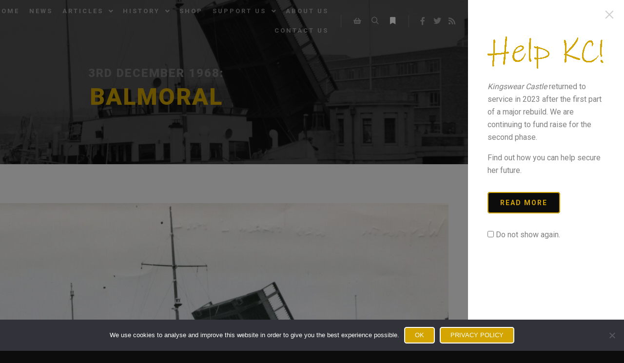

--- FILE ---
content_type: text/html; charset=UTF-8
request_url: https://www.kingswearcastle.org/musings/3rd-december-1968-balmoral/
body_size: 18717
content:
<!DOCTYPE html> <!--[if IE 9]><html class="no-js lt-ie10" lang="en-GB"> <![endif]--> <!--[if gt IE 9]><!--><html class="no-js" lang="en-GB"> <!--<![endif]--><head><meta charset="UTF-8" /><meta name="viewport" content="width=device-width,initial-scale=1" /><meta http-equiv="X-UA-Compatible" content="IE=edge"><link rel="profile" href="https://gmpg.org/xfn/11" /><link media="all" href="https://www.kingswearcastle.org/wp-content/cache/autoptimize/css/autoptimize_afcf198aa9d593eb94fb73143d6e7562.css" rel="stylesheet"><link media="only screen and (max-width: 768px)" href="https://www.kingswearcastle.org/wp-content/cache/autoptimize/css/autoptimize_6fe211f8bb15af76999ce9135805d7af.css" rel="stylesheet"><title>3rd December 1968: Balmoral &#8211; Kingswear Castle</title><meta name='robots' content='max-image-preview:large' /> <script>window._wca = window._wca || [];</script> <link rel='dns-prefetch' href='//stats.wp.com' /><link href='https://fonts.gstatic.com' crossorigin rel='preconnect' /><link rel="alternate" type="application/rss+xml" title="Kingswear Castle &raquo; Feed" href="https://www.kingswearcastle.org/feed/" /><link rel="alternate" type="application/rss+xml" title="Kingswear Castle &raquo; Comments Feed" href="https://www.kingswearcastle.org/comments/feed/" /><link rel="alternate" title="oEmbed (JSON)" type="application/json+oembed" href="https://www.kingswearcastle.org/wp-json/oembed/1.0/embed?url=https%3A%2F%2Fwww.kingswearcastle.org%2Fmusings%2F3rd-december-1968-balmoral%2F" /><link rel="alternate" title="oEmbed (XML)" type="text/xml+oembed" href="https://www.kingswearcastle.org/wp-json/oembed/1.0/embed?url=https%3A%2F%2Fwww.kingswearcastle.org%2Fmusings%2F3rd-december-1968-balmoral%2F&#038;format=xml" /><link rel='stylesheet' id='a13-user-css-css' href='https://www.kingswearcastle.org/wp-content/cache/autoptimize/css/autoptimize_single_340c4e4586bdf85d92afd46afed30fec.css?ver=2.4.23_1766077524' type='text/css' media='all' /><style id='a13-user-css-inline-css' type='text/css'>.single-post .title-bar.outside{background-image:url(https://www.kingswearcastle.org/wp-content/uploads/2022/11/Balmoral-Wymouth-2.jpg)}
/*# sourceURL=a13-user-css-inline-css */</style> <script type="text/javascript" src="https://www.kingswearcastle.org/wp-includes/js/jquery/jquery.min.js?ver=3.7.1" id="jquery-core-js"></script> <script type="text/javascript" id="cookie-notice-front-js-before">var cnArgs = {"ajaxUrl":"https:\/\/www.kingswearcastle.org\/wp-admin\/admin-ajax.php","nonce":"de7a43ff30","hideEffect":"fade","position":"bottom","onScroll":false,"onScrollOffset":100,"onClick":false,"cookieName":"cookie_notice_accepted","cookieTime":15811200,"cookieTimeRejected":15811200,"globalCookie":false,"redirection":false,"cache":true,"revokeCookies":false,"revokeCookiesOpt":"automatic"};

//# sourceURL=cookie-notice-front-js-before</script> <script type="text/javascript" id="wc-add-to-cart-js-extra">var wc_add_to_cart_params = {"ajax_url":"/wp-admin/admin-ajax.php","wc_ajax_url":"/?wc-ajax=%%endpoint%%","i18n_view_cart":"View basket","cart_url":"https://www.kingswearcastle.org/basket/","is_cart":"","cart_redirect_after_add":"yes"};
//# sourceURL=wc-add-to-cart-js-extra</script> <script type="text/javascript" id="woocommerce-js-extra">var woocommerce_params = {"ajax_url":"/wp-admin/admin-ajax.php","wc_ajax_url":"/?wc-ajax=%%endpoint%%","i18n_password_show":"Show password","i18n_password_hide":"Hide password"};
//# sourceURL=woocommerce-js-extra</script> <script type="text/javascript" src="https://stats.wp.com/s-202552.js" id="woocommerce-analytics-js" defer="defer" data-wp-strategy="defer"></script> <link rel="https://api.w.org/" href="https://www.kingswearcastle.org/wp-json/" /><link rel="alternate" title="JSON" type="application/json" href="https://www.kingswearcastle.org/wp-json/wp/v2/posts/22355" /><link rel="EditURI" type="application/rsd+xml" title="RSD" href="https://www.kingswearcastle.org/xmlrpc.php?rsd" /><meta name="generator" content="WordPress 6.9" /><meta name="generator" content="WooCommerce 10.4.3" /><link rel="canonical" href="https://www.kingswearcastle.org/musings/3rd-december-1968-balmoral/" /><link rel='shortlink' href='https://www.kingswearcastle.org/?p=22355' />  <script async src="https://www.googletagmanager.com/gtag/js?id=G-F9M8TWBMF6"></script> <script>window.dataLayer = window.dataLayer || [];
  function gtag(){dataLayer.push(arguments);}
  gtag('js', new Date());

  gtag('config', 'G-F9M8TWBMF6');</script> <link rel="stylesheet" href="https://fonts.googleapis.com/css2?family=Homemade+Apple"> <script type="text/javascript">// 
(function(){
    var docElement = document.documentElement,
        className = docElement.className;
    // Change `no-js` to `js`
    var reJS = new RegExp('(^|\\s)no-js( |\\s|$)');
    //space as literal in second capturing group cause there is strange situation when \s is not catched on load when other plugins add their own classes
    className = className.replace(reJS, '$1js$2');
    docElement.className = className;
})();
//</script><script type="text/javascript">// 
WebFontConfig = {
    google: {"families":["Roboto:400,700,900","Roboto:400,700,900"]},
    active: function () {
        //tell listeners that fonts are loaded
        if (window.jQuery) {
            jQuery(document.body).trigger('webfontsloaded');
        }
    }
};
(function (d) {
    var wf = d.createElement('script'), s = d.scripts[0];
    wf.src = 'https://www.kingswearcastle.org/wp-content/themes/rife-free/js/webfontloader.min.js';
    wf.type = 'text/javascript';
    wf.async = 'true';
    s.parentNode.insertBefore(wf, s);
})(document);
//</script> <noscript><style>.woocommerce-product-gallery{ opacity: 1 !important; }</style></noscript><meta name="generator" content="Elementor 3.33.6; features: additional_custom_breakpoints; settings: css_print_method-external, google_font-enabled, font_display-auto"><meta property="og:type" content="article" /><meta property="og:title" content="3rd December 1968: Balmoral" /><meta property="og:url" content="https://www.kingswearcastle.org/musings/3rd-december-1968-balmoral/" /><meta property="og:description" content="Balmoral Weymouth 4th March 1964 with Consul&#8217;s bow bottom left. On Tuesday 3rd December 1968 Balmoral made her last voyage for Red Funnel from the Royal Pier Southampton round the corner to l…" /><meta property="article:published_time" content="2025-12-03T06:00:00+00:00" /><meta property="article:modified_time" content="2025-12-03T06:30:04+00:00" /><meta property="og:site_name" content="Kingswear Castle" /><meta property="og:image" content="https://www.kingswearcastle.org/wp-content/uploads/2022/11/Balmoral-Wymouth-2.jpg" /><meta property="og:image:width" content="2352" /><meta property="og:image:height" content="1847" /><meta property="og:image:alt" content="" /><meta property="og:locale" content="en_GB" /><meta name="twitter:site" content="@KingswearCastle" /><meta name="twitter:text:title" content="&lt;span class=&quot;potm-heading&quot;&gt;3rd December 1968: &lt;/span&gt;&lt;br /&gt;Balmoral" /><meta name="twitter:image" content="https://www.kingswearcastle.org/wp-content/uploads/2022/11/Balmoral-Wymouth-2.jpg?w=640" /><meta name="twitter:card" content="summary_large_image" /><link rel="icon" href="https://www.kingswearcastle.org/wp-content/uploads/2020/11/cropped-favicon-32x32.png" sizes="32x32" /><link rel="icon" href="https://www.kingswearcastle.org/wp-content/uploads/2020/11/cropped-favicon-192x192.png" sizes="192x192" /><link rel="apple-touch-icon" href="https://www.kingswearcastle.org/wp-content/uploads/2020/11/cropped-favicon-180x180.png" /><meta name="msapplication-TileImage" content="https://www.kingswearcastle.org/wp-content/uploads/2020/11/cropped-favicon-270x270.png" /><style type="text/css" id="wp-custom-css">/* Additional CSS
 * Created: 13/11/2020 RMT
 * Updated: 14/10/2025 RMT
*/

:root {
	--e-global-color-text: #7a7a7a;
	--e-global-color-primary: #d4a500;
	--e-global-color-cef21df: #0c0c0c; 
}


/* Home page news ticker */
@media (min-width: 1025px) {
	.news {
		margin-top: -12px;
	}
}

.news .swiper-pagination-bullet {
	background: #fff;
}

.news .elementor-testimonial__content {
  padding: 0;
}

.news .elementor-testimonial__header {
	padding-top: 0;
}

@media (min-width: 1025px) {
	.news .elementor-widget-reviews .elementor-testimonial__header {
		padding-left: 0;
	}
}

/* Left align embedded YouTube videos */
.wp-block-embed-youtube {
	display: inline-block;
}

.page .page-background {
	background-color: var(--e-global-color-cef21df) !important;
}

/* Drop down menus */
.menu-container ul li {
	height: auto !important;
}

ul.sub-menu {
	padding: 10px;
	background-color: rgb(43 43 43 / 0.6) !important;
}

.sub-menu a span {
	font-weight: 600;
	color: white;
}

.sub-menu a:hover span,
.sub-menu a:hover {
	text-decoration: underline;	
	transition: all 0.5s ease;
}

.submenu {
	border: 2px solid var(--e-global-color-text);
	transition: all 0.5s ease;
}

.header-horizontal .top-menu ul {
	min-width: 100px;
}

.header-horizontal .top-menu i.sub-mark {
/*
 	margin: 46px 0 0 0;
  height: 30px;
	*/
}

.header-horizontal .top-menu i.sub-mark:focus {
	outline: none;
}


/* Ajax search results */
#search-results-header {
	border: 1px solid var(--e-global-color-primary);
}

.searchwp-live-search-result .title {
	font-size: 20px;
  font-weight: bold;
	text-transform: uppercase;
	color: var(--e-global-color-primary);
  letter-spacing: 2px;	
}

.searchwp-live-search-result .icon {
	font-size: 40px;
}

.searchwp-live-search-result .excerpt {
    color: var(--e-global-color-text);	
    font-family: "Roboto", Sans-serif;
    font-size: 20px;
    font-weight: 400;
}

.searchwp-live-search-result time {
	display: none;
}

/* No content/search results */
.layout-full_padding .content-limiter {
    max-width: 1200px;
}

/* Home page banner heights */

@media (max-width: 600px) {
	.elementor-12030 .elementor-element.elementor-element-e25d36d>.elementor-container {
    min-height: 400px !important;
	}
}

@media (max-width: 1024px) {
	.elementor-12030 .elementor-element.elementor-element-e25d36d>.elementor-container {
    min-height: 620px;
	}
}


/* Override problems with Autoptimize plugin enabled */
.single-album .page-background, .albums-list-page .page-background {
    background-color: var(--e-global-color-cef21df) !important;
}

.elementor-shortcode {
    color: var( --e-global-color-text );
    font-family: var( --e-global-typography-text-font-family ), Sans-serif;
    font-size: var( --e-global-typography-text-font-size );
    font-weight: var( --e-global-typography-text-font-weight );
    line-height: var( --e-global-typography-text-line-height );
}

/* Single post titles */
.single-post .title-bar.outside .overlay-color {
	padding-top: 80px !important;
  padding-bottom: 80px !important;
}

.default404 .title-bar.outside .page-title,
.single-post .title-bar.outside .page-title {
	display: inline-block;
	vertical-align: middle;
	color: var(--e-global-color-primary) !important;
}

.single-post .title-bar .in {
	min-height: 177px;
	line-height: 177px;
}

h2.post-title a {
	color: var(--e-global-color-primary);
}

@media only screen and (max-width: 1024px) {
.single-post .title-bar.outside .overlay-color {
	padding-top: 80px !important;
  padding-bottom: 40px !important;
	}

	.single-post .title-bar .in {
		min-height: 108px;
		line-height: 108px;
	}
	
	.page .title-bar.outside .overlay-color {
		padding-top: 120px !important;
    padding-bottom: 80px !important;	
	}
}

.page .title-bar.outside .page-title, .page .title-bar.outside h2 {
	color: var(--e-global-color-primary) !important;
}
/* end of overrides */

.clue-content {
	margin-bottom: 20px;
}

.wp-block-image,
figure {
	line-height: 100%;
}

.wp-block-image {
	margin-bottom: 0;
}

figcaption {
	line-height: 170%
}

/* Pictures of the month year list */
.potm-index ul {
	list-style-type: none;
	margin: 0;
	padding: 0;
	overflow: hidden;
}

.potm-index li {
	float: left;
}

.potm-index a {
	font-size: 12px;
	font-weight: 500;
	line-height: 150%;
	border: 2px solid var(--e-global-color-primary);
	border-radius: 5px;
 	padding: 4px 8px 3px 8px;
	margin-right: 10px;
	color: var(--e-global-color-text);
	text-decoration: none;
}

.potm-index a:hover {
	color: white;
	background-color: var(--e-global-color-1d61bd6);
}

.potm-index a.selected {
	color: white;	
	background-color: var(--e-global-color-cef21df);
	pointer-events: none;
}

.real-content li {
	padding: 0;
}

/* Ajax search results button */
.searchwp-live-search-results .all-results {
	color: white;
  background-color: black;
  border: 2px solid var(--e-global-color-primary);
  padding: 5px 20px;
  border-radius: 5px;
	letter-spacing: 2px;
  font-weight: 900;
	text-decoration: none;
}

.searchwp-live-search-results .all-results:hover {
  border: 2px solid var(--e-global-color-primary);
	background-color: #007cba;
}


@keyframes blur-a {
  from {
    text-shadow: 0px 0px 10px #fff,
      0px 0px 10px #fff,
      0px 0px 25px #fff,
      0px 0px 25px #fff,
      0px 0px 25px #fff,
      0px 0px 25px #fff,
      0px 0px 25px #fff,
      0px 0px 25px #fff,
      0px 0px 50px #fff,
      0px 0px 100px #fff,
      0px 0px 100px #fff,
      0px 0px 100px #888,
      0px 10px 75px #888,
      0px 10px 75px #888,
      0px 10px 75px #888,
      0px 10px 75px #888,
      0px -10px 75px #888,
      0px -10px 75px #888;
  }
}

@media (hover: hover) and (pointer: fine) {
	#side-menu-switch.animate,
	#side-menu-switch:hover {
		animation: blur-a 3s ease-out infinite;
		text-shadow: 0px 0px 20px #fff, 0px 0px 15px #fff;
	}
}

/* Notification (AKA hidden) sidebar */
#side-menu h3 {
	color: var(--e-global-color-primary);
	font-size: 20px;
}

/* more-link */
#side-menu .btn-read-more {
	font-size: 14px;
	font-weight: bold;
	background-color: var(--e-global-color-cef21df);
	letter-spacing: 2px;
	padding: 12px 24px;
  border: 2px solid var(--e-global-color-primary);
  color: var(--e-global-color-primary);
  border-radius: 5px;
	text-transform: uppercase;
}

#side-menu .btn-read-more:hover {
	color: white;
	background-color: var(--e-global-color-1d61bd6);
	transition: all 0.5s ease !important;
	text-decoration: none;
}

/* Headings */
@media only screen and (max-width: 600px) {
	h2,
	.real-content h2 {
		font-size: 28px;	
	}
}

/* Mobile menu close icon */
.a13icon-menu.active:before {
	content: "\e117";
}

/* Gallery margins */
.real-content ol,
.real-content ul {
	margin: 0;
}

/* Default to square bullets */
ul {
    list-style: square;
}

/* Support Us accordion */
.accordion-expand h2 a:before {
	font-family: "Font Awesome 5 Free";
	content: '\f150\00a0';	
}

.accordion-collapse h2 a:before {
	font-family: "Font Awesome 5 Free";
	content: '\f151\00a0';
}

.accordion-expand h2 a:hover:before,
.accordion-collapse h2 a:hover:before {
	text-decoration: none;
}

/* Horizontal rule */
hr {
	border-bottom: 1px solid var(--e-global-color-primary);
}	

blockquote::before,
wp-block-quote:before {
	color: var(--e-global-color-primary);
}


/*
.wp-block-quote {
	padding-right: 40px;
}

.wp-block-quote:after {
	content: "\201d";
	display: block;
	color: var(--e-global-color-primary);
	font-family: Georgia, serif;
	font-size: 60px;
	line-height: 1;
	position: absolute;
	right: 0;
	bottom: -42px;
}
*/

/* Page titles */
.title-bar .in {
	max-width: 1200px;
}

.posts-list .title-bar.outside .overlay-color {
	padding-top: 140px;
	padding-bottom: 140px;
}

.posts-list .title-bar.outside .page-title, 
.posts-list .title-bar.outside h2,
.page .title-bar.outside .page-title,
.page .title-bar.outside h2,
.single-post .title-bar.outside .page-title,
.single-post .title-bar.outside h2 {
	color: var(--e-global-color-primary);
}

@media only screen and (max-width: 768px) {
	.elementor-12030 .elementor-element.elementor-element-e25d36d > .elementor-container {
		min-height: 460px;
	}

	/* Centre flagship graphic */
	.elementor-12030 .elementor-element.elementor-element-c562d85 {
		text-align: center;
	}
}

@media only screen and (max-width: 1520px) {
	.header-variant-one_line_centered .logo-container, .header-horizontal .logo-container a.logo {
    max-width: 200px !important;
	}
	
	.header-horizontal .logo-container,
		.header-horizontal .sticky-values .logo-container {
 		min-width: 200px !important;
	}
}

@media only screen and (max-width: 1024px) {
	.header-horizontal .logo-container,
	.header-variant-one_line_centered .logo-container, 
	.header-horizontal .logo-container a.logo {
			max-width: 350px !important;	
	}
	
.header-variant-one_line_centered.sticky-values .logo-container, 
	.header-horizontal .sticky-values .logo-container a.logo {
    max-width: 200px !important;
	}
}


@media only screen and (max-width: 600px) {
	.header-horizontal .logo-container,
	.header-variant-one_line_centered .logo-container, 
	.header-horizontal .logo-container a.logo,
.header-variant-one_line_centered.sticky-values .logo-container, 
	.header-horizontal .sticky-values .logo-container a.logo
	{
			max-width: 200px !important;	
	}
	
	.header-horizontal .sticky-values .logo-container {
		min-width: 200px !important;
	}	
}	


@media only screen and (max-width: 1520px) {
	.menu-container ul li {
		height: 40px;
	}

	.header-horizontal .top-menu > li > a,
	.header-horizontal .top-menu > li > span.title {
		height: 40px !important;
		line-height: 40px !important;
	}	
	
	.mobile-menu-open .head {
		background-color: rgba(0,0,0,0.9);
	}
}

@media only screen and (max-width: 1024px) {
.header-horizontal #header-tools:before {
	display: none;
	}
}

@media only screen and (min-width: 768px) {
	#menu-item-13475 {	/* Links */
		display: none;
	}
}

@media only screen and (max-width: 767px) {
	#menu-item-13475 {	/* Links */
		display: block;
	}
}

.post-title a:hover{
	color: var(--e-global-color-primary) !important;
}

.layout-padding #content {
	margin: 0;
  padding: 0 20px;
}

/* Header */
#header.narrow .head, #header.narrow .top-bar {
	max-width: 1240px;
}

.header-horizontal #header .head {
	padding: 0 20px;
}

/* Social */
.socials.icons-only.semi-transparent a {
	color: white;
  opacity: 0.5;
}

/* Footer */
#footer.narrow .foot-items .foot-content, 
#footer.narrow .foot-widgets,
.header-type-multi_line.narrow .navigation-bar {
	max-width: 1200px;
}

.foot-items, #footer .foot-widgets {
	padding: 0 20px;
	font-weight: var(--e-global-typography-text-font-weight);	
}

.foot-text .divider {
	padding: 0 20px;
}

.dark-sidebar .widget h3.title {
	font-size: 20px;
/*	color: var(--e-global-color-primary);	*/
	color: var(--e-global-color-primary);
}

.foot-widgets .foot-content {
	padding: 0 0 20px 0;
}

.foot-widgets .widget {
	margin-top: 30px;
}

@media only screen and (max-width: 767px) {
	#linkcat-50,	/* Links */
	#custom_html-3 {	/* Contact Us */
		display: none;
	}
	
	.foot-widgets .widget	{
		width: 100%;
	}
}

/* Header */
@media only screen and (max-width: 1024px) {
	.header-horizontal .head .socials {
		display: none;
	}
}

/* Home page */
@media only screen and (max-width: 1024px) {
	.elementor-section.elementor-section-boxed > 	.elementor-container {
    max-width: 1220px !important;
	}
}

.home h1 {
	line-height: 100%;
}

.home .typed-cursor,
.written-lines {
	font-size: 80%;
	line-height: 100%;
}

.elementor-testimonial__image {
	padding-right: 20px;
}

/* Posts loop */
.posts-list .layout-full #content, .posts-list .layout-full_fixed #content, .posts-list .layout-full_padding #content, .posts-list .layout-parted .content-box {
    background-color: white;
}

.posts-bricks-1 {
	padding: 0;
	max-width: 1200px !important;
}

.posts-bricks-1 h2 {
	font-size: 20px !important;
}

.post-title a {
  font-size: 20px;
  font-weight: 600;
	color: var(--e-global-color-primary);	
}

h2.post-title {
	font-size: 20px;
	line-height: 1.15;
	padding-bottom: 0;
}

.posts_vertical_centered .formatter {
	text-align: left;
	padding: 0;
}

.entry-summary {
	font-size: 18px;	
}

.entry-summary p {
	padding-top: 0;
}

.more-link {
	font-weight: normal;
}

.more-link:after {
	content: ' »';
}

.content-limiter {
	max-width: 1200px;
	padding: 0;
}

.formatter {
	padding: 60px 0;
}

figure {
	margin: 0;
}

article {
	padding: 20px;
}

.elementor-post__excerpt p:after {
	content: '…';
}

/* Suppress blog 'read more' pagination */
.load-more-button {
	display: none;
}

/* Force thumbnails and featured images to mono */
.item-image,
.elementor-post__thumbnail img,
.posts-nav img {
  -webkit-filter: grayscale(1);
  filter: grayscale(1);
}

/* Allow news thumbsnails to be in colour */
.category-news .elementor-post__thumbnail img,
.category-news .posts-nav img {
	-webkit-filter: none;
  filter: none;
}

/* Force heading image to mono (with JS help) */
.single-post .title-bar.outside {
	background-blend-mode: saturation;
}

/* Pictures of the Month selection */
.potm-index ul {
	list-style: none;
}

.potm-index select {
	padding: 4px;
	height: 44px;
	width: 200px;
	background-color: #f5f5f5;
  border: 1px solid transparent;
}

/* Remove button underlines */
.elementor-button-wrapper a:hover {
	text-decoration: none;
}

/* Home page 'Read me' links to buttons */
.elementor-post__read-more {
/*
 	background-color: var(--e-global-color-primary);
  border: 2px solid white;
  color: white !important;

*/
	letter-spacing: 2px;
  padding: 5px 20px !important;
  border-radius: 5px;
}

.elementor-post__read-more:hover {
	background-color: var(--e-global-color-1d61bd6);
	transition: all 0.5s ease !important;
	text-decoration: none;
}

/* Posts 'Read me' links to buttons */
/*
.entry-summary .more-link {
	font-size: 14px;
	font-weight: bold;
	background-color: var(--e-global-color-cef21df);
	letter-spacing: 2px;
  padding: 5px 20px !important;
  border: 2px solid var(--e-global-color-primary);
  color: var(--e-global-color-primary);
  border-radius: 5px;
	text-transform: uppercase;
}

.entry-summary .more-link:hover {
	color: white;
	background-color: var(--e-global-color-1d61bd6);
	transition: all 0.5s ease !important;
	text-decoration: none;
}

.entry-summary .more-link:after {
	content: '';
}

.elementor-posts-container .elementor-post {
	padding-bottom: 4px;
}
*/

/* Links page */
.lv-category h2 {
	font-size: 1.625em;
  line-height: 1.15;
	margin-bottom: 0;
	font-weight: var(--e-global-typography-primary-font-weight);
}

.lv-category ul {
	list-style: none;
	margin: 0 0 0 24px;
}

.lv-category ul li a:before {
  content: "\25a0";
	color: var(--e-global-color-primary);
  display: inline-block;
  width: 24px;
	margin-left: -24px;
}

/* POTM heading */
.potm-heading {
	font-size: 50%;
	color: var(--e-global-color-text);
}

/* Support Us page - Close up Amazon banner */
 * .page-id-12576 .formatter {
	padding-bottom: 0;
}

/* Contact form 7 */
.wpcf7-form label {
	font-size: 12px;
  font-weight: bold;
  margin: 10px 0;	
}    

.wpcf7-form input,
.wpcf7-form textarea {
	font-size: var(--e-global-typography-text-font-size);
	color: var(--e-global-color-cef21df);
	padding: 2px 10px 5px 10px;
}

.paypal input[type="submit"],
.wpcf7-form input[type="submit"] {
	font-size: 14px;
  font-weight: bold;
	text-transform: uppercase;
	color: var(--e-global-color-primary);
  line-height: 1em;
  letter-spacing: 2px;	
	border: 2px solid var(--e-global-color-primary);
  padding: 18px 45px 15px 45px;
	border-radius: 5px;
	transition: 0.4s all;
	height: auto;
}

.paypal input[type="submit"]:hover,
.wpcf7-form input[type="submit"]:hover {
	background-color: var(--e-global-color-1d61bd6);
	color: white;
}

.wpcf7-form input[type="checkbox"] {
	width: 30px;
	height: 30px;
	vertical-align: bottom;	
}

.wpcf7-form input[type="checkbox"]:hover {
	cursor: pointer;
}

span.wpcf7-not-valid-tip {
	text-align: left;
}

.wpcf7 form .wpcf7-response-output {
	text-align: left;
	color: black;
	margin: 0;
	padding: 12px 6px;
	font-size: var(--e-global-typography-text-font-size);
	line-height: 130%;
}

.wpcf7 form.invalid .wpcf7-response-output {
	background-color: #ffeaea;
	border-color: #feabab;
}

span.wpcf7-list-item {
	margin: 0;
}

.wpcf7-list-item-label {
	left: 40px;
  position: relative;
	margin-left: -30px;
}

span.wpcf7-list-item-label:before {
	content: '';
}

.wpcf7-form-control.wpcf7-quiz {
	font-weight: normal;
}

span.wpcf7-not-valid-tip {
	max-width: 100%;	
}

/* Cookie bar */
.cookie-btn {
	color: #fff;
	text-transform: uppercase;
	background-color: var(--e-global-color-primary);
  border: 2px solid #fff;
  padding: 5px 20px;
  border-radius: 5px;
	transition: all .3s;
}

.cookie-btn:hover {
	color: #fff;
	background-color: #0170C0;
	text-decoration: none;
}

/* Posts Navigation */
.posts-nav a span.title {
	color: var(--e-global-color-primary);
}

/* Hamburger menu */
.hamburger-menu-option {
	visibility: hidden;
	@media only screen and (max-width: 1024px) {
		visibility: visible;
	}
}

/* Album titles */
.albums-list-page .title-bar.outside {
	background-position: 50% 75.6604%;
}

.albums-list-page .title-bar.outside .page-title {
	color: var(--e-global-color-primary);
}

.object-item h2 {
	color: var(--e-global-color-primary);
}

.slide-caption h2.title {
	letter-spacing: 2px;
	font-weight: 900;	
	color: var(--e-global-color-primary);
}

.slide-caption .description {
	font-size: 20px;
	line-height: 150%;
}

.single-album #footer {
	display: none;
}

.single-album .page-background {
	background-color: #000;
}

input[type="text"]:hover, input[type="password"]:hover, input[type="search"]:hover, input[type="email"]:hover, input[type="url"]:hover, input[type="tel"]:hover, input[type="number"]:hover, input[type="range"]:hover, input[type="date"]:hover, textarea:hover, select:hover, input[type="text"]:focus, input[type="password"]:focus, input[type="search"]:focus, input[type="email"]:focus, input[type="url"]:focus, input[type="tel"]:focus, input[type="number"]:focus, input[type="range"]:focus, input[type="date"]:focus, textarea:focus, select:focus {
    border-color: var(--e-global-color-primary);
}

/* Virtual donor wall */
.donor {
	clear: both;
}

.donor ul {
	list-style: none;
}

.donor .title {
	color: white;
}

.donor .divider {
	border: 1px solid white;
	margin: 4px 20px
}

.donor li {
	text-align: center;
	background-color: var(--e-global-color-cef21df);
	margin-bottom: 6px;
	padding: 4px 8px 4px 8px !important;
	line-height: 120%;
	color: var(--e-global-color-primary);
	border: 2px solid var(--e-global-color-primary);
	border-radius: 5px;
}

.donor li.letter {
	font-weight: bold;
	color: white;
	background-color: var(--e-global-color-cef21df);
	transition: all, 1s ease;	
}													

.donor li.letter .continued {
	font-weight: 400;
	font-size: 70%;
}	

.donor li.letter-flash {
	color: white;
	background-color: var(--e-global-color-primary) !important;
}	

.donor .jump-letter a,
.donor .jump-letter span {
	display: inline-block;
	width: 30px;
	font-size: 12px;
	font-weight: 500;
	line-height: 150%;
	border-radius: 5px;
	text-align: center;
	text-decoration: none;
}

.donor .jump-letter .disabled {
	border: 2px solid var(--e-global-color-text);
	color: var(--e-global-color-text);
	opacity: 0.4;
}

.donor .jump-letter .enabled {
	border: 2px solid var(--e-global-color-primary);
	color: var(--e-global-color-text);
}

.donor .jump-letter a:hover.enabled {
	color: #fff;
  background-color: #0170c0;
	text-decoration: none;
}

@media screen and (max-width: 1024px) {
	.donor .col-1of2 {
		float: left;
		width: 52%;
		padding-right: 4%;
	}

	.donor .col-2of2 {
		float: left;
		width: 48%;
	}
	
	.donor .col-2,
	.donor .col-4 {
		display: none;
	}
}

@media screen and (min-width: 1025px) {
	.donor .col-1of4, 
	.donor .col-2of4, 
	.donor .col-3of4 {
		float: left;
		width: 26%;
		padding-right: 2%;
	}

	.donor .col-4of4 {
		float: left;
		width: 22%;
	}
}

/* Jetpack sharing buttons */
div.sharedaddy h3.sd-title {
	display: none;
}

.sd-content .share-customize-link {
	display: none;
}

.elementor-post__card .sharedaddy {
	display: none;
}

/* Woocommerce customisations */
.woocommerce div.product .product_title {
	color: var(--e-global-color-primary);
}

.woocommerce button.button,
.woocommerce button.button.alt,
.wc-proceed-to-checkout a,
.woocommerce-mini-cart__buttons .button,
.woocommerce a.button {
	padding: 12px 24px;
	font-size: 14px;
	font-weight: 700;
/*
text-transform: uppercase !important;
*/
	
	letter-spacing: 2px;
/*
	color: var(--e-global-color-primary) !important;
*/
	border: 2px solid var(--e-global-color-primary) !important;
	border-radius: 3px !important;
	line-height: 100%;
}

.woocommerce button.button.alt:hover,
.wc-proceed-to-checkout a:hover {
	color: white !important;
	background-color: #0170c0 !important;
}

.woocommerce div.product form.cart .button {
    width: inherit;
}

/* Hide Woocommerce category for now */
.product_meta > span {
	display: none;
}

#customer_details h3 {
	color: var(--e-global-color-primary);
	border-bottom: 1px solid var(--e-global-color-primary);
}

#customer_details.col2-set .col-1,
#customer_details.col2-set .col-2 {
	border: 1px solid var(--e-global-color-primary);
}

.woocommerce div.product form.cart .button {
	
}

.woocommerce-no-major-page .title-bar.outside {
    background-image: url('https://www.kingswearcastle.org/wp-content/uploads/2020/11/blog-background-scaled.jpg');
    background-size: cover;
    background-repeat: no-repeat;	
}

.woocommerce-cart table.shop_table .product-subtotal,
.woocommerce table.shop_table .product-name a, 
.woocommerce table.shop_table th, .woocommerce table.wishlist_table thead th,
.woocommerce .cart-collaterals .cart_totals h2,
.woocommerce .product-quantity,
.woocommerce-page form .form-row label {
	color: var(--e-global-color-text);
}


.woocommerce table.shop_table td,
.woocommerce-checkout-review-order {
	border-top: 2px solid var(--e-global-color-primary);
}

.woocommerce table.shop_table th, .woocommerce table.wishlist_table thead th,
.woocommerce .cart-collaterals .cart_totals h2 {
	border-bottom: 2px solid var(--e-global-color-primary);
}

.woocommerce .entry-summary,
.woocommerce-Tabs-panel p {
		font-weight: normal;
}

.woocommerce .cart-collaterals .cart_totals {
	border: 4px solid var(--e-global-color-primary);
	border-radius: 3px;
}

.woocommerce input,
.woocommerce  textarea {
    font-size: var(--e-global-typography-text-font-size);
    color: var(--e-global-color-cef21df);
    padding: 2px 10px 5px 10px;
}

.woocommerce div.product {
	padding: 0;	
}

.woocommerce .single-product {
	padding-top: 40px;
}

.wc-tabs-wrapper {
    padding-top: 40px;
}

.woocommerce-page #content div.product .woocommerce-tabs .panel {
	padding: 20px 0;
}

.woocommerce div.product.elementor .woocommerce-tabs .panel {
	padding: 20px 0;
}

/* 2025 */
.woocommerce ul.products.products_variant_under.button_over li.product .button {
	opacity: 1;
	top: -32px;
	background-color: rgba(34, 34, 34, 1);
	color: #d4a500;
	font-size: 13px;
	font-weight: 600;
	text-transform: uppercase;
	padding: 5px 30px;
	height: 42px;
}

.woocommerce ul.products.products_variant_under.button_over li.product .button:hover {
	color: #fff;
	background-color: var(--e-global-color-1d61bd6);
}

@media (max-width: 1024px) {
.woocommerce ul.products.products_variant_under.button_over li.product .button {
		top: 20px;
		left: 0;
		margin-left: 94px;
	}
}

.woocommerce ul.products.button_over li.product .button {
	position: relative;
}

.woocommerce ul.products li.product .price {
	margin-top: 0;
}

.products_variant_under .product-details {
	padding: 10px;
}

.woocommerce ul.products.button_over li.product .button {
//	left: 50%;
}

/* Posting signature style */
.signature {
	padding: 18px 0;
}

.signature .name {
	font-family: 'Homemade Apple';
	font-size: 32px;
	line-height: 90%;
}
	
.signature .role {
	font-size: small;
	font-weight: bold;
}

.signature p {
	margin: 0;
	line-height: normal;
}

figcaption {
	font-weight: 500;
}

.image-border img {
	border: 1px solid black;
}

.image-padding-top-bottom figure {
	padding: 30px 0;
}

.wp-element-caption {
	border-left: 1px solid var(--e-global-color-primary);
  padding-left: 8px;
}

/* Post postamble text */
.postamble {
	border: 2px solid var(--e-global-color-primary);
	padding: 0 24px;
	margin: 0 0 12px 0;
	background-color: black;
	background-image: url('https://www.kingswearcastle.org/wp-content/uploads/2020/12/background.jpg');
    background-size: cover;
    background-position: center;
}

.postamble p {
	font-weight: bold;
	color: var(--e-global-color-primary);
}

.postamble a {
	color: white;
}

.postamble a:hover {
	color: white;
}

/* Post title part x of y */
.page-title small,
.elementor-post__title small {
	font-size: 50%;
}

/* Customise shop page */
ul.products .posted_in {
	display: none;
}

/* Post table styling */
figure.wp-block-table {
	padding: 0.85em 0;
}

/* REMOVE BEFORE FLIGHT */
#xxxbasket-menu-switch,
#xxxmenu-item-20978 {
	display: none !important;
}</style></head><body id="top" class="wp-singular post-template-default single single-post postid-22355 single-format-standard wp-custom-logo wp-theme-rife-free wp-child-theme-kc theme-rife-free cookies-not-set woocommerce-no-js side-menu-eff-12 header-horizontal site-layout-full elementor-default elementor-kit-12094" itemtype="https://schema.org/WebPage" itemscope><div class="whole-layout"><div id="preloader" class="flash onReady"><div class="preload-content"><div class="preloader-animation"><div class="pace-progress"><div class="pace-progress-inner"></div ></div><div class="pace-activity"></div></div> <a class="skip-preloader a13icon-cross" href="#"></a></div></div><div class="page-background to-move"></div><header id="header" class="to-move a13-horizontal header-type-one_line a13-normal-variant header-variant-one_line full tools-icons-3 sticky-no-hiding" itemtype="https://schema.org/WPHeader" itemscope><div class="head"><div class="logo-container" itemtype="https://schema.org/Organization" itemscope><a class="logo normal-logo image-logo" href="https://www.kingswearcastle.org/" title="Kingswear Castle" rel="home" itemprop="url"><img src="https://www.kingswearcastle.org/wp-content/uploads/2020/11/kc-logo-1.png" alt="Kingswear Castle" width="350" height="83" itemprop="logo" /></a></div><nav id="access" class="navigation-bar" itemtype="https://schema.org/SiteNavigationElement" itemscope><div class="menu-container"><ul id="menu-site-menu" class="top-menu with-effect menu--ferdinand opener-icons-on"><li id="menu-item-12032" class="menu-item menu-item-type-post_type menu-item-object-page menu-item-home menu-item-12032 normal-menu"><a href="https://www.kingswearcastle.org/"><span><em>Home</em></span></a></li><li id="menu-item-19648" class="menu-item menu-item-type-post_type menu-item-object-page menu-item-19648 normal-menu"><a href="https://www.kingswearcastle.org/news/"><span><em>News</em></span></a></li><li id="menu-item-21746" class="menu-item menu-item-type-post_type menu-item-object-page menu-item-has-children menu-parent-item menu-item-21746 normal-menu"><a href="https://www.kingswearcastle.org/musings/"><span><em>Articles</em></span></a><i tabindex="0" class="fa sub-mark fa-angle-down"></i><ul class="sub-menu"><li id="menu-item-21744" class="menu-item menu-item-type-post_type menu-item-object-page menu-item-21744"><a href="https://www.kingswearcastle.org/musings/"><span>Megoran’s Musings</span></a></li><li id="menu-item-12034" class="menu-item menu-item-type-post_type menu-item-object-page menu-item-12034"><a href="https://www.kingswearcastle.org/potm/"><span>Pictures of the Month</span></a></li></ul></li><li id="menu-item-12460" class="menu-item menu-item-type-post_type menu-item-object-page menu-item-has-children menu-parent-item menu-item-12460 normal-menu"><a href="https://www.kingswearcastle.org/history/"><span><em>History</em></span></a><i tabindex="0" class="fa sub-mark fa-angle-down"></i><ul class="sub-menu"><li id="menu-item-18876" class="menu-item menu-item-type-post_type menu-item-object-page menu-item-18876"><a href="https://www.kingswearcastle.org/restoration-refits/"><span>Restoration &#038; Refits</span></a></li><li id="menu-item-19481" class="menu-item menu-item-type-post_type menu-item-object-page menu-item-19481"><a href="https://www.kingswearcastle.org/history/medway-years/"><span>The Medway Years</span></a></li></ul></li><li id="menu-item-28266" class="menu-item menu-item-type-post_type menu-item-object-page menu-item-28266 normal-menu"><a href="https://www.kingswearcastle.org/shop/"><span><em>Shop</em></span></a></li><li id="menu-item-13477" class="menu-item menu-item-type-post_type menu-item-object-page menu-item-has-children menu-parent-item menu-item-13477 normal-menu"><a href="https://www.kingswearcastle.org/support/"><span><em>Support Us</em></span></a><i tabindex="0" class="fa sub-mark fa-angle-down"></i><ul class="sub-menu"><li id="menu-item-18877" class="menu-item menu-item-type-post_type menu-item-object-page menu-item-18877"><a href="https://www.kingswearcastle.org/support/donor-wall/"><span>Virtual Donor Wall</span></a></li></ul></li><li id="menu-item-12446" class="menu-item menu-item-type-post_type menu-item-object-page menu-item-12446 normal-menu"><a href="https://www.kingswearcastle.org/about/"><span><em>About Us</em></span></a></li><li id="menu-item-13475" class="menu-item menu-item-type-post_type menu-item-object-page menu-item-13475 normal-menu"><a href="https://www.kingswearcastle.org/links/"><span><em>Links</em></span></a></li><li id="menu-item-13478" class="menu-item menu-item-type-post_type menu-item-object-page menu-item-13478 normal-menu"><a href="https://www.kingswearcastle.org/contact/"><span><em>Contact Us</em></span></a></li></ul></div></nav><div id="header-tools" class=" icons-3"><button id="basket-menu-switch" class="fa fa-shopping-basket tool" title="Shop sidebar"><span id="basket-items-count" class="zero">0</span><span class="screen-reader-text">Shop sidebar</span></button><button id="search-button" class="a13icon-search tool" title="Search"><span class="screen-reader-text">Search</span></button><button id="side-menu-switch" class="fa fa-bookmark tool" title="More info"><span class="screen-reader-text">More info</span></button><button id="mobile-menu-opener" class="a13icon-menu tool" title="Main menu"><span class="screen-reader-text">Main menu</span></button></div><div class="socials icons-only semi-transparent white_hover hide_on_mobile"><a target="_blank" title="Facebook" href="https://www.facebook.com/paddlesteamers" class="a13_soc-facebook fa fa-facebook" rel="noopener"></a><a target="_blank" title="Twitter" href="https://twitter.com/KingswearCastle" class="a13_soc-twitter fa fa-twitter" rel="noopener"></a><a target="_blank" title="RSS" href="https://www.kingswearcastle.org/feed/" class="a13_soc-rss fa fa-rss" rel="noopener"></a></div></div><div class="search-container"><div class="search"><span class="a13icon-search"></span><form class="search-form" role="search" method="get" action="https://www.kingswearcastle.org/" ><fieldset class="semantic"> <input placeholder="Search &hellip;" type="search" name="s" id="s1" data-swplive="true" value="" /> <input type="submit" id="searchsubmit1" title="Search" value="Search" /></fieldset></form><span class="a13icon-cross close"></span></div><div id="search-results-header"></div></div></header><div id="mid" class="to-move layout-full_fixed layout-no-edge layout-fixed no-sidebars"><header class="title-bar a13-parallax outside title_bar_variant_centered title_bar_width_full has-effect" data-a13-parallax-type="bt" data-a13-parallax-speed="1"><div class="overlay-color"><div class="in"><div class="titles"><h1 class="page-title entry-title" itemprop="headline"><span class="potm-heading">3rd December 1968: </span><br />Balmoral</h1></div></div></div></header><article id="content" class="clearfix" itemtype="https://schema.org/CreativeWork" itemscope><div class="content-limiter"><div id="col-mask"><div id="post-22355" class="content-box post-22355 post type-post status-publish format-standard has-post-thumbnail category-musings"><div class="formatter"><div class="hentry"><div class="post-hatom-fix"> <span class="entry-title"><span class="potm-heading">3rd December 1968: </span><br />Balmoral</span></div><div class="real-content entry-content" itemprop="text"><figure class="wp-block-image size-large"><img fetchpriority="high" decoding="async" width="1200" height="942" src="https://www.kingswearcastle.org/wp-content/uploads/2022/11/Balmoral-Wymouth-2-1200x942.jpg" alt="" class="wp-image-22358" srcset="https://www.kingswearcastle.org/wp-content/uploads/2022/11/Balmoral-Wymouth-2-1200x942.jpg 1200w, https://www.kingswearcastle.org/wp-content/uploads/2022/11/Balmoral-Wymouth-2-380x298.jpg 380w, https://www.kingswearcastle.org/wp-content/uploads/2022/11/Balmoral-Wymouth-2-768x603.jpg 768w, https://www.kingswearcastle.org/wp-content/uploads/2022/11/Balmoral-Wymouth-2-1536x1206.jpg 1536w, https://www.kingswearcastle.org/wp-content/uploads/2022/11/Balmoral-Wymouth-2-2048x1608.jpg 2048w, https://www.kingswearcastle.org/wp-content/uploads/2022/11/Balmoral-Wymouth-2-300x236.jpg 300w, https://www.kingswearcastle.org/wp-content/uploads/2022/11/Balmoral-Wymouth-2-600x471.jpg 600w" sizes="(max-width: 1200px) 100vw, 1200px" /><figcaption class="wp-element-caption"><em>Balmoral</em> Weymouth 4th March 1964 with <em>Consul&#8217;s</em> bow bottom left.</figcaption></figure><p>On Tuesday 3rd December 1968 <em>Balmoral</em> made her last voyage for Red Funnel from the Royal Pier Southampton round the corner to lay up on the River Itchen at Northam and was put up for sale.</p><p>She had spent her last summer, as in previous years since she was built in 1949, running excursions from Southampton to Ryde, Southsea, Sandown, Shanklin and Ventnor. Sometimes she retraced her route back in the afternoons. A couple of times a week she continued on to give a trip around the Isle of Wight. And on the peak Saturdays she took her place boosting capacity on the Southampton to West Cowes ferry service on which she could accommodate a handful of cars on her open deck aft. In the winters she continued to take her place helping out on the Cowes ferry.</p><figure class="wp-block-image alignnone size-full"><img decoding="async" width="450" height="318" src="https://www.kingswearcastle.org/wp-content/uploads/2022/11/Norris-Castle-2.jpg" alt="" class="wp-image-22357" srcset="https://www.kingswearcastle.org/wp-content/uploads/2022/11/Norris-Castle-2.jpg 450w, https://www.kingswearcastle.org/wp-content/uploads/2022/11/Norris-Castle-2-380x269.jpg 380w, https://www.kingswearcastle.org/wp-content/uploads/2022/11/Norris-Castle-2-300x212.jpg 300w" sizes="(max-width: 450px) 100vw, 450px" /><figcaption class="wp-element-caption">Red Funnel’s 1968 <em>Norris Castle</em>.</figcaption></figure><p>The first purpose-built car and vehicle ferry for Red Funnel&#8217;s Southampton to Cowes route was <em>Carisbrooke Castle</em> in 1959. She was followed by the broadly similar <em>Osborne Castle</em> in 1962, <em>Cowes Castle</em> in 1966 and <em>Norris Castle</em> in 1968 which had less passenger accommodation and more open space to carry extra high sided lorries on her foredeck than the other three. Her arrival displaced <em>Balmoral</em> and this marked the end of any regular excursion programme being provided by the company. From now on their ships ran between Southampton and Cowes. That was it.</p><p><em>Balmoral&#8217;s</em> last advertised excursion for Red Funnel was for the 16th September 1968 from Southampton. I went along to try to take advantage of it but it was not a pleasant day. There was wind and heavy rain. Only a handful of passengers turned up so the trip was cancelled.</p><p>By 1968&nbsp;<em>Balmoral</em> was nineteen years old and still had life in her. There was interest in her sale for further use but instead of being bought for service elsewhere she was taken on long term charter in March 1969 by P &amp; A Campbell as running mate for her old Red Funnel compatriot <em>Vecta</em>, now renamed&nbsp;<em>Westward Ho</em>, to sail on the Bristol Channel.</p><p>During the late 1950s and the 1960s the Board of Trade took a very stringent attitude to elderly domestic passenger vessels changing hands and saw their sales to new owners as an opportunity to ditch grandfather rights and try to upgrade them to later standards. That is why, for example and amongst other things, an extra bulkhead had to be fitted dividing the lower aft saloon on the <em>Princess Elizabeth</em> when she changed hands in 1959. And so on elsewhere with other vessels throughout the 1960s.</p><figure class="wp-block-image alignnone size-full"><img loading="lazy" decoding="async" width="914" height="666" src="https://www.kingswearcastle.org/wp-content/uploads/2022/11/Balmoral-Weymouth.jpg" alt="" class="wp-image-22356" srcset="https://www.kingswearcastle.org/wp-content/uploads/2022/11/Balmoral-Weymouth.jpg 914w, https://www.kingswearcastle.org/wp-content/uploads/2022/11/Balmoral-Weymouth-380x277.jpg 380w, https://www.kingswearcastle.org/wp-content/uploads/2022/11/Balmoral-Weymouth-768x560.jpg 768w, https://www.kingswearcastle.org/wp-content/uploads/2022/11/Balmoral-Weymouth-300x219.jpg 300w, https://www.kingswearcastle.org/wp-content/uploads/2022/11/Balmoral-Weymouth-600x437.jpg 600w" sizes="(max-width: 914px) 100vw, 914px" /><figcaption class="wp-element-caption"><em>Balmoral</em> at Weymouth 1969. // John Megoran</figcaption></figure><p><em>Balmoral</em> had, and still has, a large lower deck aft saloon which the then Board of Trade would have required to be fitted with an extra bulkhead dividing it up if P &amp; A Campbell had bought the ship outright in 1969. However, by taking her on charter she was still owned by Red Funnel, had not technically changed hands, and so was not subject to these new requirements.</p><p>It was a neat way to sidestep this issue. By the time that she was eventually sold by Red Funnel to P &amp; A Campbell around 1980 the Board of Trade, or whatever it was then called, had moved on and this bee in their bonnet surrounding grandfather rights had, for the time being, receded.</p><div class="clear"></div><div class="postamble"><p><em>Kingswear Castle</em> returned to service in 2023 after the first part of a major rebuild which is designed to set her up for the next  25 years running on the River Dart. The Paddle Steamer Kingswear Castle Trust is now fund raising for the second phase of the rebuild. You can read more about the rebuilds and how you can help if you can <a href="/support">here</a>.</p></div><div class="signature"><div class="name">John Megoran</div><div class="role"><p>John Megoran</p></div></div><div class="clear"></div><p class="has-small-font-size"><em>This article was first published on 3rd December 2020.</em></p><div class="sharedaddy sd-sharing-enabled"><div class="robots-nocontent sd-block sd-social sd-social-icon sd-sharing"><h3 class="sd-title">Share this:</h3><div class="sd-content"><ul><li class="share-twitter"><a rel="nofollow noopener noreferrer"
 data-shared="sharing-twitter-22355"
 class="share-twitter sd-button share-icon no-text"
 href="https://www.kingswearcastle.org/musings/3rd-december-1968-balmoral/?share=twitter"
 target="_blank"
 aria-labelledby="sharing-twitter-22355"
 > <span id="sharing-twitter-22355" hidden>Click to share on X (Opens in new window)</span> <span>X</span> </a></li><li class="share-facebook"><a rel="nofollow noopener noreferrer"
 data-shared="sharing-facebook-22355"
 class="share-facebook sd-button share-icon no-text"
 href="https://www.kingswearcastle.org/musings/3rd-december-1968-balmoral/?share=facebook"
 target="_blank"
 aria-labelledby="sharing-facebook-22355"
 > <span id="sharing-facebook-22355" hidden>Click to share on Facebook (Opens in new window)</span> <span>Facebook</span> </a></li><li class="share-jetpack-whatsapp"><a rel="nofollow noopener noreferrer"
 data-shared="sharing-whatsapp-22355"
 class="share-jetpack-whatsapp sd-button share-icon no-text"
 href="https://www.kingswearcastle.org/musings/3rd-december-1968-balmoral/?share=jetpack-whatsapp"
 target="_blank"
 aria-labelledby="sharing-whatsapp-22355"
 > <span id="sharing-whatsapp-22355" hidden>Click to share on WhatsApp (Opens in new window)</span> <span>WhatsApp</span> </a></li><li class="share-reddit"><a rel="nofollow noopener noreferrer"
 data-shared="sharing-reddit-22355"
 class="share-reddit sd-button share-icon no-text"
 href="https://www.kingswearcastle.org/musings/3rd-december-1968-balmoral/?share=reddit"
 target="_blank"
 aria-labelledby="sharing-reddit-22355"
 > <span id="sharing-reddit-22355" hidden>Click to share on Reddit (Opens in new window)</span> <span>Reddit</span> </a></li><li class="share-pinterest"><a rel="nofollow noopener noreferrer"
 data-shared="sharing-pinterest-22355"
 class="share-pinterest sd-button share-icon no-text"
 href="https://www.kingswearcastle.org/musings/3rd-december-1968-balmoral/?share=pinterest"
 target="_blank"
 aria-labelledby="sharing-pinterest-22355"
 > <span id="sharing-pinterest-22355" hidden>Click to share on Pinterest (Opens in new window)</span> <span>Pinterest</span> </a></li><li class="share-tumblr"><a rel="nofollow noopener noreferrer"
 data-shared="sharing-tumblr-22355"
 class="share-tumblr sd-button share-icon no-text"
 href="https://www.kingswearcastle.org/musings/3rd-december-1968-balmoral/?share=tumblr"
 target="_blank"
 aria-labelledby="sharing-tumblr-22355"
 > <span id="sharing-tumblr-22355" hidden>Click to share on Tumblr (Opens in new window)</span> <span>Tumblr</span> </a></li><li class="share-linkedin"><a rel="nofollow noopener noreferrer"
 data-shared="sharing-linkedin-22355"
 class="share-linkedin sd-button share-icon no-text"
 href="https://www.kingswearcastle.org/musings/3rd-december-1968-balmoral/?share=linkedin"
 target="_blank"
 aria-labelledby="sharing-linkedin-22355"
 > <span id="sharing-linkedin-22355" hidden>Click to share on LinkedIn (Opens in new window)</span> <span>LinkedIn</span> </a></li><li class="share-end"></li></ul></div></div></div></div></div><div class="posts-nav"><a href="https://www.kingswearcastle.org/musings/2nd-december-1895-dover/" class="item prev"><span><i class="fas fa-arrow-left"></i> Previous Megoran's Musings</span><span class="title">2nd December 1895: Dover</span><span class="image"><img width="245" height="100" src="https://www.kingswearcastle.org/wp-content/uploads/apollo13_images/Dover-7bctjjtquykmyju8fyezr3o6b4q4juk82y.jpg" class="attachment-245x100x1x1x90 size-245x100x1x1x90 wp-post-image" alt="" itemprop="image" decoding="async" /></span></a><a href="https://www.kingswearcastle.org/musings/4th-december-1930-alexandra/" class="item next"><span>Next Megoran's Musings <i class="fas fa-arrow-right"></i></span><span class="title">4th December 1930: Alexandra</span><span class="image"><img width="245" height="100" src="https://www.kingswearcastle.org/wp-content/uploads/apollo13_images/Alexandra-1-7bd45vnhd3hgc0dwmxcztt0y5srq2kdzai.jpg" class="attachment-245x100x1x1x90 size-245x100x1x1x90 wp-post-image" alt="" itemprop="image" decoding="async" /></span></a></div></div></div></div></div></article></div><footer id="footer" class="to-move narrow classic footer-separator" itemtype="https://schema.org/WPFooter" itemscope><div class="foot-widgets three-col dark-sidebar"><div class="foot-content clearfix"><div id="linkcat-50" class="widget widget_links"><h3 class="title"><span>Links</span></h3><ul class='xoxo blogroll'><li><a href="https://www.dartmouthrailriver.co.uk/" target="_blank">Dartmouth Steam Railway &amp; River Boat Company</a></li><li><a href="https://www.paddlesteamers.org/" target="_blank">Paddle Steamer Preservation Society</a></li><li><a href="https://www.waverleyexcursions.co.uk/" target="_blank">Waverley Excursions</a></li><li><a href="https://www.maidoftheloch.org/" target="_blank">PS Maid of the Loch</a></li><li><a href="https://www.medwayqueen.co.uk/" target="_blank">PS Medway Queen</a></li><li><a href="https://www.nationalhistoricships.org.uk/" target="_blank">National Historic Ships UK</a></li><li><a href="https://www.amberley-books.com/community-main-page/m/community-john-megoran.html" target="_blank">Books by John Megoran</a></li><li><a href="https://www.kingswearcastle.org/links/">More links…</a></li></ul></div><div id="custom_html-3" class="widget_text widget widget_custom_html"><h3 class="title"><span>Contact Us</span></h3><div class="textwidget custom-html-widget"><p>For all enquiries about sailings and bookings visit the Dartmouth Steam Railway &amp; River Boat Company website <a href="https://www.dartmouthrailriver.co.uk/" target="_blank" rel="noopener">www.dartmouthrailriver.co.uk</a> or call <a href="tel:+441803555872">01803 555 872</a>.</p><p>For anything which is not an enquiry or booking you can contact us <a href="https://www.kingswearcastle.org/contact/">here</a>.</p></div></div><div id="custom_html-4" class="widget_text widget widget_custom_html"><div class="textwidget custom-html-widget"><a href="https://www.kingswearcastle.org/"><img width="402px" height="95px" src="https://www.kingswearcastle.org/wp-content/uploads/2020/11/kc-logo.png" alt=""></a><p>Paddle Steamer Kingswear Castle Trust Ltd.  is run entirely by volunteers and is 
a company limited by guarantee no. <a href="https://find-and-update.company-information.service.gov.uk/company/00755216" target="_blank">755216</a> and a charity no. <a href="https://register-of-charities.charitycommission.gov.uk/charity-search/-/charity-details/299931" target="_blank">299931</a>.</p><p>Copyright © 2001-<span id="footer-year">2020</span> Paddle Steamer Kingswear Castle Trust Ltd. except where noted.</p></div></div></div></div><div class="foot-items"><div class="foot-content clearfix"><div class="f-links"><div class="socials icons-only semi-transparent white_hover"><a target="_blank" title="Facebook" href="https://www.facebook.com/paddlesteamers" class="a13_soc-facebook fa fa-facebook" rel="noopener"></a><a target="_blank" title="Twitter" href="https://twitter.com/KingswearCastle" class="a13_soc-twitter fa fa-twitter" rel="noopener"></a><a target="_blank" title="RSS" href="https://www.kingswearcastle.org/feed/" class="a13_soc-rss fa fa-rss" rel="noopener"></a></div></div><div class="foot-text"><a href="https://www.kingswearcastle.org/privacy/">Privacy Policy</a><span class="divider">|</span><a href="https://www.kingswearcastle.org/credits/">Credits</a></div></div></div></footer><nav id="side-menu" class="side-widget-menu light-sidebar at-right"><div class="scroll-wrap"><div id="custom_html-5" class="widget_text widget widget_custom_html"><div class="textwidget custom-html-widget"><img src="https://www.kingswearcastle.org/wp-content/uploads/2020/12/notification-help.png" alt="Help!"><p><em>Kingswear Castle</em> returned to service in 2023 after the first part of a major rebuild. We are continuing to fund raise for the second phase.</p><p>Find out how you can help secure her future.</p></div></div><div id="custom_html-6" class="widget_text widget widget_custom_html"><div class="textwidget custom-html-widget"><a href="https://www.kingswearcastle.org/support/"  class="btn-read-more">Read More</a></div></div><div id="custom_html-7" class="widget_text widget widget_custom_html"><div class="textwidget custom-html-widget"><label><input id="notification-suppress" type="checkbox" name="acceptance" value="1"> Do not show again.</label></div></div></div> <span class="a13icon-cross close-sidebar"></span></nav><nav id="basket-menu" class="basket-sidebar"><div id="woocommerce_widget_cart-2" class="widget woocommerce widget_shopping_cart"><h3 class="title"><span>Basket</span></h3><div class="widget_shopping_cart_content"></div></div> <span class="a13icon-cross close-sidebar"></span></nav> <a href="#top" id="to-top" class="to-top fa fa-angle-up"></a><div id="content-overlay" class="to-move"></div></div> <script type="speculationrules">{"prefetch":[{"source":"document","where":{"and":[{"href_matches":"/*"},{"not":{"href_matches":["/wp-*.php","/wp-admin/*","/wp-content/uploads/*","/wp-content/*","/wp-content/plugins/*","/wp-content/themes/kc/*","/wp-content/themes/rife-free/*","/*\\?(.+)"]}},{"not":{"selector_matches":"a[rel~=\"nofollow\"]"}},{"not":{"selector_matches":".no-prefetch, .no-prefetch a"}}]},"eagerness":"conservative"}]}</script> <script>var _SEARCHWP_LIVE_AJAX_SEARCH_BLOCKS = true;
            var _SEARCHWP_LIVE_AJAX_SEARCH_ENGINE = 'default';
            var _SEARCHWP_LIVE_AJAX_SEARCH_CONFIG = 'default';</script> <script>const lazyloadRunObserver = () => {
					const lazyloadBackgrounds = document.querySelectorAll( `.e-con.e-parent:not(.e-lazyloaded)` );
					const lazyloadBackgroundObserver = new IntersectionObserver( ( entries ) => {
						entries.forEach( ( entry ) => {
							if ( entry.isIntersecting ) {
								let lazyloadBackground = entry.target;
								if( lazyloadBackground ) {
									lazyloadBackground.classList.add( 'e-lazyloaded' );
								}
								lazyloadBackgroundObserver.unobserve( entry.target );
							}
						});
					}, { rootMargin: '200px 0px 200px 0px' } );
					lazyloadBackgrounds.forEach( ( lazyloadBackground ) => {
						lazyloadBackgroundObserver.observe( lazyloadBackground );
					} );
				};
				const events = [
					'DOMContentLoaded',
					'elementor/lazyload/observe',
				];
				events.forEach( ( event ) => {
					document.addEventListener( event, lazyloadRunObserver );
				} );</script> <script type='text/javascript'>(function () {
			var c = document.body.className;
			c = c.replace(/woocommerce-no-js/, 'woocommerce-js');
			document.body.className = c;
		})();</script> <script type="text/javascript">window.WPCOM_sharing_counts = {"https:\/\/www.kingswearcastle.org\/musings\/3rd-december-1968-balmoral\/":22355};</script> <script type="text/javascript" id="apollo13framework-plugins-js-extra">var ApolloParams = {"ajaxurl":"https://www.kingswearcastle.org/wp-admin/admin-ajax.php","site_url":"https://www.kingswearcastle.org/","defimgurl":"https://www.kingswearcastle.org/wp-content/themes/rife-free/images/holders/photo.png","options_name":"apollo13_option_rife","load_more":"Load more","loading_items":"Loading next items","anchors_in_bar":"","scroll_to_anchor":"1","writing_effect_mobile":"","writing_effect_speed":"90","hide_content_under_header":"content","default_header_variant":"normal","header_sticky_top_bar":"","header_color_variants":"on","show_header_at":"","header_normal_social_colors":"semi-transparent|white_hover|color|color_hover","header_light_social_colors":"semi-transparent|color_hover|color|color_hover","header_dark_social_colors":"semi-transparent|color_hover|color|color_hover","header_sticky_social_colors":"semi-transparent|color_hover|color|color_hover","close_mobile_menu_on_click":"","menu_overlay_on_click":"","allow_mobile_menu":"1","submenu_opener":"fa-angle-down","submenu_closer":"fa-angle-up","submenu_third_lvl_opener":"fa-angle-right","submenu_third_lvl_closer":"fa-angle-left","posts_layout_mode":"fitRows","products_brick_margin":"0","products_layout_mode":"packery","albums_list_layout_mode":"packery","album_bricks_thumb_video":"","works_list_layout_mode":"packery","work_bricks_thumb_video":"","people_list_layout_mode":"fitRows","lg_lightbox_share":"1","lg_lightbox_controls":"1","lg_lightbox_download":"","lg_lightbox_counter":"1","lg_lightbox_thumbnail":"1","lg_lightbox_show_thumbs":"","lg_lightbox_autoplay":"1","lg_lightbox_autoplay_open":"","lg_lightbox_progressbar":"1","lg_lightbox_full_screen":"1","lg_lightbox_zoom":"1","lg_lightbox_mode":"lg-slide","lg_lightbox_speed":"600","lg_lightbox_preload":"1","lg_lightbox_hide_delay":"2000","lg_lightbox_autoplay_pause":"5000","lightbox_single_post":"1"};
//# sourceURL=apollo13framework-plugins-js-extra</script> <script type="text/javascript" src="https://www.kingswearcastle.org/wp-includes/js/dist/hooks.min.js?ver=dd5603f07f9220ed27f1" id="wp-hooks-js"></script> <script type="text/javascript" src="https://www.kingswearcastle.org/wp-includes/js/dist/i18n.min.js?ver=c26c3dc7bed366793375" id="wp-i18n-js"></script> <script type="text/javascript" id="wp-i18n-js-after">wp.i18n.setLocaleData( { 'text direction\u0004ltr': [ 'ltr' ] } );
//# sourceURL=wp-i18n-js-after</script> <script type="text/javascript" id="contact-form-7-js-before">var wpcf7 = {
    "api": {
        "root": "https:\/\/www.kingswearcastle.org\/wp-json\/",
        "namespace": "contact-form-7\/v1"
    },
    "cached": 1
};
//# sourceURL=contact-form-7-js-before</script> <script type="text/javascript" id="ppcp-smart-button-js-extra">var PayPalCommerceGateway = {"url":"https://www.paypal.com/sdk/js?client-id=ATFTak5wXESOKm_DzI_msLcTgak0Aam85D7em2IvzF1v11PQBEyr3ITgG14S-RJqLlPSFaDHkIbw0eGo&currency=GBP&integration-date=2025-12-04&components=buttons,funding-eligibility&vault=false&commit=false&intent=capture&disable-funding=card&enable-funding=venmo,paylater","url_params":{"client-id":"ATFTak5wXESOKm_DzI_msLcTgak0Aam85D7em2IvzF1v11PQBEyr3ITgG14S-RJqLlPSFaDHkIbw0eGo","currency":"GBP","integration-date":"2025-12-04","components":"buttons,funding-eligibility","vault":"false","commit":"false","intent":"capture","disable-funding":"card","enable-funding":"venmo,paylater"},"script_attributes":{"data-partner-attribution-id":"Woo_PPCP"},"client_id":"ATFTak5wXESOKm_DzI_msLcTgak0Aam85D7em2IvzF1v11PQBEyr3ITgG14S-RJqLlPSFaDHkIbw0eGo","currency":"GBP","data_client_id":{"set_attribute":false,"endpoint":"/?wc-ajax=ppc-data-client-id","nonce":"a80cfd00e8","user":0,"has_subscriptions":false,"paypal_subscriptions_enabled":false},"redirect":"https://www.kingswearcastle.org/checkout/","context":"mini-cart","ajax":{"simulate_cart":{"endpoint":"/?wc-ajax=ppc-simulate-cart","nonce":"a47ffd9122"},"change_cart":{"endpoint":"/?wc-ajax=ppc-change-cart","nonce":"eda1f1d4df"},"create_order":{"endpoint":"/?wc-ajax=ppc-create-order","nonce":"770a7579e9"},"approve_order":{"endpoint":"/?wc-ajax=ppc-approve-order","nonce":"121c5222b5"},"get_order":{"endpoint":"/?wc-ajax=ppc-get-order","nonce":"c20e3a3f64"},"approve_subscription":{"endpoint":"/?wc-ajax=ppc-approve-subscription","nonce":"71cdcebc92"},"vault_paypal":{"endpoint":"/?wc-ajax=ppc-vault-paypal","nonce":"eda389663b"},"save_checkout_form":{"endpoint":"/?wc-ajax=ppc-save-checkout-form","nonce":"03ef21d2bf"},"validate_checkout":{"endpoint":"/?wc-ajax=ppc-validate-checkout","nonce":"f3dbee61fb"},"cart_script_params":{"endpoint":"/?wc-ajax=ppc-cart-script-params"},"create_setup_token":{"endpoint":"/?wc-ajax=ppc-create-setup-token","nonce":"fc85225132"},"create_payment_token":{"endpoint":"/?wc-ajax=ppc-create-payment-token","nonce":"0c8eaa0c3b"},"create_payment_token_for_guest":{"endpoint":"/?wc-ajax=ppc-update-customer-id","nonce":"a62b72ce4b"},"update_shipping":{"endpoint":"/?wc-ajax=ppc-update-shipping","nonce":"206af76550"},"update_customer_shipping":{"shipping_options":{"endpoint":"https://www.kingswearcastle.org/wp-json/wc/store/v1/cart/select-shipping-rate"},"shipping_address":{"cart_endpoint":"https://www.kingswearcastle.org/wp-json/wc/store/v1/cart/","update_customer_endpoint":"https://www.kingswearcastle.org/wp-json/wc/store/v1/cart/update-customer"},"wp_rest_nonce":"619acef09e","update_shipping_method":"/?wc-ajax=update_shipping_method"}},"cart_contains_subscription":"","subscription_plan_id":"","vault_v3_enabled":"1","variable_paypal_subscription_variations":[],"variable_paypal_subscription_variation_from_cart":"","subscription_product_allowed":"","locations_with_subscription_product":{"product":false,"payorder":false,"cart":false},"enforce_vault":"","can_save_vault_token":"","is_free_trial_cart":"","vaulted_paypal_email":"","bn_codes":{"checkout":"Woo_PPCP","cart":"Woo_PPCP","mini-cart":"Woo_PPCP","product":"Woo_PPCP"},"payer":null,"button":{"wrapper":"#ppc-button-ppcp-gateway","is_disabled":false,"mini_cart_wrapper":"#ppc-button-minicart","is_mini_cart_disabled":false,"cancel_wrapper":"#ppcp-cancel","mini_cart_style":{"layout":"vertical","color":"gold","shape":"rect","label":"paypal","tagline":false,"height":35},"style":{"layout":"vertical","color":"gold","shape":"rect","label":"paypal","tagline":false}},"separate_buttons":{"card":{"id":"ppcp-card-button-gateway","wrapper":"#ppc-button-ppcp-card-button-gateway","style":{"shape":"rect","color":"black","layout":"horizontal"}}},"hosted_fields":{"wrapper":"#ppcp-hosted-fields","labels":{"credit_card_number":"","cvv":"","mm_yy":"MM/YY","fields_empty":"Card payment details are missing. Please fill in all required fields.","fields_not_valid":"Unfortunately, your credit card details are not valid.","card_not_supported":"Unfortunately, we do not support your credit card.","cardholder_name_required":"Cardholder's first and last name are required, please fill the checkout form required fields."},"valid_cards":["mastercard","visa","amex","american-express","master-card"],"contingency":"SCA_WHEN_REQUIRED"},"messages":{"wrapper":".ppcp-messages","is_hidden":false,"block":{"enabled":false},"amount":0,"placement":"payment","style":{"layout":"text","logo":{"type":"primary","position":"left"},"text":{"color":"black","size":"12"},"color":"blue","ratio":"1x1"}},"labels":{"error":{"generic":"Something went wrong. Please try again or choose another payment source.","required":{"generic":"Required form fields are not filled.","field":"%s is a required field.","elements":{"terms":"Please read and accept the terms and conditions to proceed with your order."}}},"billing_field":"Billing %s","shipping_field":"Shipping %s"},"simulate_cart":{"enabled":true,"throttling":5000},"order_id":"0","single_product_buttons_enabled":"1","mini_cart_buttons_enabled":"1","basic_checkout_validation_enabled":"","early_checkout_validation_enabled":"1","funding_sources_without_redirect":["paypal","paylater","venmo","card"],"user":{"is_logged":false,"has_wc_card_payment_tokens":false},"should_handle_shipping_in_paypal":"","server_side_shipping_callback":{"enabled":true},"appswitch":{"enabled":true},"needShipping":"","vaultingEnabled":"","productType":null,"manualRenewalEnabled":"","final_review_enabled":"1"};
//# sourceURL=ppcp-smart-button-js-extra</script> <script type="text/javascript" src="https://www.kingswearcastle.org/wp-includes/js/dist/vendor/wp-polyfill.min.js?ver=3.15.0" id="wp-polyfill-js"></script> <script type="text/javascript" id="swp-live-search-client-js-extra">var searchwp_live_search_params = [];
searchwp_live_search_params = {"ajaxurl":"https:\/\/www.kingswearcastle.org\/wp-admin\/admin-ajax.php","origin_id":22355,"config":{"default":{"engine":"default","input":{"delay":500,"min_chars":3},"results":{"position":"bottom","width":"css","offset":{"x":0,"y":0}},"spinner":{"lines":10,"length":8,"width":4,"radius":8,"corners":1,"rotate":0,"direction":1,"color":"#000","speed":1,"trail":60,"shadow":false,"hwaccel":false,"className":"spinner","zIndex":2000000000,"top":"50%","left":"50%"},"results_destroy_on_blur":false,"parent_el":"#search-results-header"}},"msg_no_config_found":"No valid SearchWP Live Search configuration found!","aria_instructions":"When autocomplete results are available use up and down arrows to review and enter to go to the desired page. Touch device users, explore by touch or with swipe gestures."};;
//# sourceURL=swp-live-search-client-js-extra</script> <script type="text/javascript" id="wc-order-attribution-js-extra">var wc_order_attribution = {"params":{"lifetime":1.0e-5,"session":30,"base64":false,"ajaxurl":"https://www.kingswearcastle.org/wp-admin/admin-ajax.php","prefix":"wc_order_attribution_","allowTracking":true},"fields":{"source_type":"current.typ","referrer":"current_add.rf","utm_campaign":"current.cmp","utm_source":"current.src","utm_medium":"current.mdm","utm_content":"current.cnt","utm_id":"current.id","utm_term":"current.trm","utm_source_platform":"current.plt","utm_creative_format":"current.fmt","utm_marketing_tactic":"current.tct","session_entry":"current_add.ep","session_start_time":"current_add.fd","session_pages":"session.pgs","session_count":"udata.vst","user_agent":"udata.uag"}};
//# sourceURL=wc-order-attribution-js-extra</script> <script type="text/javascript" id="jetpack-stats-js-before">_stq = window._stq || [];
_stq.push([ "view", JSON.parse("{\"v\":\"ext\",\"blog\":\"190627961\",\"post\":\"22355\",\"tz\":\"0\",\"srv\":\"www.kingswearcastle.org\",\"j\":\"1:15.3.1\"}") ]);
_stq.push([ "clickTrackerInit", "190627961", "22355" ]);
//# sourceURL=jetpack-stats-js-before</script> <script type="text/javascript" src="https://stats.wp.com/e-202552.js" id="jetpack-stats-js" defer="defer" data-wp-strategy="defer"></script> <script type="text/javascript" id="wc-cart-fragments-js-extra">var wc_cart_fragments_params = {"ajax_url":"/wp-admin/admin-ajax.php","wc_ajax_url":"/?wc-ajax=%%endpoint%%","cart_hash_key":"wc_cart_hash_df5eac9031a02e844d6fc82874062808","fragment_name":"wc_fragments_df5eac9031a02e844d6fc82874062808","request_timeout":"5000"};
//# sourceURL=wc-cart-fragments-js-extra</script> <script type="text/javascript" id="sharing-js-js-extra">var sharing_js_options = {"lang":"en","counts":"1","is_stats_active":"1"};
//# sourceURL=sharing-js-js-extra</script> <script type="text/javascript" id="sharing-js-js-after">var windowOpen;
			( function () {
				function matches( el, sel ) {
					return !! (
						el.matches && el.matches( sel ) ||
						el.msMatchesSelector && el.msMatchesSelector( sel )
					);
				}

				document.body.addEventListener( 'click', function ( event ) {
					if ( ! event.target ) {
						return;
					}

					var el;
					if ( matches( event.target, 'a.share-twitter' ) ) {
						el = event.target;
					} else if ( event.target.parentNode && matches( event.target.parentNode, 'a.share-twitter' ) ) {
						el = event.target.parentNode;
					}

					if ( el ) {
						event.preventDefault();

						// If there's another sharing window open, close it.
						if ( typeof windowOpen !== 'undefined' ) {
							windowOpen.close();
						}
						windowOpen = window.open( el.getAttribute( 'href' ), 'wpcomtwitter', 'menubar=1,resizable=1,width=600,height=350' );
						return false;
					}
				} );
			} )();
var windowOpen;
			( function () {
				function matches( el, sel ) {
					return !! (
						el.matches && el.matches( sel ) ||
						el.msMatchesSelector && el.msMatchesSelector( sel )
					);
				}

				document.body.addEventListener( 'click', function ( event ) {
					if ( ! event.target ) {
						return;
					}

					var el;
					if ( matches( event.target, 'a.share-facebook' ) ) {
						el = event.target;
					} else if ( event.target.parentNode && matches( event.target.parentNode, 'a.share-facebook' ) ) {
						el = event.target.parentNode;
					}

					if ( el ) {
						event.preventDefault();

						// If there's another sharing window open, close it.
						if ( typeof windowOpen !== 'undefined' ) {
							windowOpen.close();
						}
						windowOpen = window.open( el.getAttribute( 'href' ), 'wpcomfacebook', 'menubar=1,resizable=1,width=600,height=400' );
						return false;
					}
				} );
			} )();
var windowOpen;
			( function () {
				function matches( el, sel ) {
					return !! (
						el.matches && el.matches( sel ) ||
						el.msMatchesSelector && el.msMatchesSelector( sel )
					);
				}

				document.body.addEventListener( 'click', function ( event ) {
					if ( ! event.target ) {
						return;
					}

					var el;
					if ( matches( event.target, 'a.share-tumblr' ) ) {
						el = event.target;
					} else if ( event.target.parentNode && matches( event.target.parentNode, 'a.share-tumblr' ) ) {
						el = event.target.parentNode;
					}

					if ( el ) {
						event.preventDefault();

						// If there's another sharing window open, close it.
						if ( typeof windowOpen !== 'undefined' ) {
							windowOpen.close();
						}
						windowOpen = window.open( el.getAttribute( 'href' ), 'wpcomtumblr', 'menubar=1,resizable=1,width=450,height=450' );
						return false;
					}
				} );
			} )();
var windowOpen;
			( function () {
				function matches( el, sel ) {
					return !! (
						el.matches && el.matches( sel ) ||
						el.msMatchesSelector && el.msMatchesSelector( sel )
					);
				}

				document.body.addEventListener( 'click', function ( event ) {
					if ( ! event.target ) {
						return;
					}

					var el;
					if ( matches( event.target, 'a.share-linkedin' ) ) {
						el = event.target;
					} else if ( event.target.parentNode && matches( event.target.parentNode, 'a.share-linkedin' ) ) {
						el = event.target.parentNode;
					}

					if ( el ) {
						event.preventDefault();

						// If there's another sharing window open, close it.
						if ( typeof windowOpen !== 'undefined' ) {
							windowOpen.close();
						}
						windowOpen = window.open( el.getAttribute( 'href' ), 'wpcomlinkedin', 'menubar=1,resizable=1,width=580,height=450' );
						return false;
					}
				} );
			} )();
//# sourceURL=sharing-js-js-after</script>  <script type="text/javascript">jQuery(function($) { 

		jQuery( ".post-type-archive-product" ).on( "click", ".quantity input", function() {
			return false;
		});
		jQuery( ".post-type-archive-product" ).on( "change input", ".quantity .qty", function() {
			var add_to_cart_button = jQuery( this ).parents( ".product" ).find( ".add_to_cart_button" );
			// For AJAX add-to-cart actions
			add_to_cart_button.attr( "data-quantity", jQuery( this ).val() );
			// For non-AJAX add-to-cart actions
			add_to_cart_button.attr( "href", "?add-to-cart=" + add_to_cart_button.attr( "data-product_id" ) + "&quantity=" + jQuery( this ).val() );
		});
	
 });</script> <script type="text/javascript">(function() {
				window.wcAnalytics = window.wcAnalytics || {};
				const wcAnalytics = window.wcAnalytics;

				// Set the assets URL for webpack to find the split assets.
				wcAnalytics.assets_url = 'https://www.kingswearcastle.org/wp-content/plugins/jetpack/jetpack_vendor/automattic/woocommerce-analytics/src/../build/';

				// Set the REST API tracking endpoint URL.
				wcAnalytics.trackEndpoint = 'https://www.kingswearcastle.org/wp-json/woocommerce-analytics/v1/track';

				// Set common properties for all events.
				wcAnalytics.commonProps = {"blog_id":190627961,"store_id":"8a795774-27c8-4344-9a81-d93434c00863","ui":null,"url":"https://www.kingswearcastle.org","woo_version":"10.4.3","wp_version":"6.9","store_admin":0,"device":"desktop","store_currency":"GBP","timezone":"Europe/London","is_guest":1};

				// Set the event queue.
				wcAnalytics.eventQueue = [];

				// Features.
				wcAnalytics.features = {
					ch: false,
					sessionTracking: false,
					proxy: false,
				};

				wcAnalytics.breadcrumbs = ["Megoran's Musings","3rd December 1968: Balmoral"];

				// Page context flags.
				wcAnalytics.pages = {
					isAccountPage: false,
					isCart: false,
				};
			})();</script> <div id="cookie-notice" role="dialog" class="cookie-notice-hidden cookie-revoke-hidden cn-position-bottom" aria-label="Cookie Notice" style="background-color: rgba(50,50,58,1);"><div class="cookie-notice-container" style="color: #fff"><span id="cn-notice-text" class="cn-text-container">We use cookies to analyse and improve this website in order to give you the best experience possible.</span><span id="cn-notice-buttons" class="cn-buttons-container"><button id="cn-accept-cookie" data-cookie-set="accept" class="cn-set-cookie cn-button cn-button-custom cookie-btn" aria-label="Ok">Ok</button><button data-link-url="https://www.kingswearcastle.org/privacy/" data-link-target="_self" id="cn-more-info" class="cn-more-info cn-button cn-button-custom cookie-btn" aria-label="Privacy policy">Privacy policy</button></span><button type="button" id="cn-close-notice" data-cookie-set="accept" class="cn-close-icon" aria-label="No"></button></div></div> <script defer src="https://www.kingswearcastle.org/wp-content/cache/autoptimize/js/autoptimize_3c05c8663ec4114ef0aad43115254330.js"></script></body></html>